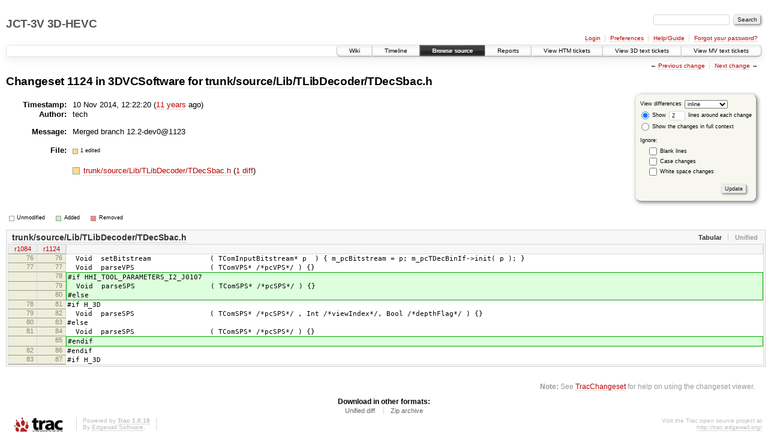

--- FILE ---
content_type: text/html;charset=utf-8
request_url: https://hevc.hhi.fraunhofer.de/trac/3d-hevc/changeset/1124/3DVCSoftware/trunk/source/Lib/TLibDecoder/TDecSbac.h
body_size: 3472
content:
<!DOCTYPE html PUBLIC "-//W3C//DTD XHTML 1.0 Strict//EN" "http://www.w3.org/TR/xhtml1/DTD/xhtml1-strict.dtd">
<html xmlns="http://www.w3.org/1999/xhtml">
  
  


  <head>
    <title>
      Changeset 1124 for trunk/source/Lib/TLibDecoder/TDecSbac.h – JCT-3V 3D-HEVC
    </title>
      <meta http-equiv="Content-Type" content="text/html; charset=UTF-8" />
      <meta http-equiv="X-UA-Compatible" content="IE=edge" />
    <!--[if IE]><script type="text/javascript">
      if (/^#__msie303:/.test(window.location.hash))
        window.location.replace(window.location.hash.replace(/^#__msie303:/, '#'));
    </script><![endif]-->
        <link rel="search" href="/trac/3d-hevc/search" />
        <link rel="help" href="/trac/3d-hevc/wiki/TracGuide" />
        <link rel="alternate" href="?format=diff&amp;new=1124" type="text/plain" class="diff" title="Unified diff" /><link rel="alternate" href="?format=zip&amp;new=1124" type="application/zip" class="zip" title="Zip archive" />
        <link rel="next" href="/trac/3d-hevc/changeset/1133/3DVCSoftware/trunk/source/Lib/TLibDecoder/TDecSbac.h" title="Changeset 1133 for trunk/source/Lib/TLibDecoder/TDecSbac.h" />
        <link rel="start" href="/trac/3d-hevc/wiki" />
        <link rel="stylesheet" href="/trac/3d-hevc/chrome/common/css/trac.css" type="text/css" /><link rel="stylesheet" href="/trac/3d-hevc/chrome/common/css/changeset.css" type="text/css" /><link rel="stylesheet" href="/trac/3d-hevc/chrome/common/css/diff.css" type="text/css" /><link rel="stylesheet" href="/trac/3d-hevc/chrome/common/css/code.css" type="text/css" />
        <link rel="prev" href="/trac/3d-hevc/changeset/1084/3DVCSoftware/trunk/source/Lib/TLibDecoder/TDecSbac.h" title="Changeset 1084 for trunk/source/Lib/TLibDecoder/TDecSbac.h" />
        <link rel="shortcut icon" href="/trac/3d-hevc/chrome/common/trac.ico" type="image/x-icon" />
        <link rel="icon" href="/trac/3d-hevc/chrome/common/trac.ico" type="image/x-icon" />
    <style id="trac-noscript" type="text/css">.trac-noscript { display: none !important }</style>
      <link type="application/opensearchdescription+xml" rel="search" href="/trac/3d-hevc/search/opensearch" title="Search JCT-3V 3D-HEVC" />
      <script type="text/javascript" charset="utf-8" src="/trac/3d-hevc/chrome/common/js/jquery.js"></script>
      <script type="text/javascript" charset="utf-8" src="/trac/3d-hevc/chrome/common/js/babel.js"></script>
      <script type="text/javascript" charset="utf-8" src="/trac/3d-hevc/chrome/common/js/messages/en_GB.js"></script>
      <script type="text/javascript" charset="utf-8" src="/trac/3d-hevc/chrome/common/js/trac.js"></script>
      <script type="text/javascript" charset="utf-8" src="/trac/3d-hevc/chrome/common/js/search.js"></script>
      <script type="text/javascript" charset="utf-8" src="/trac/3d-hevc/chrome/common/js/diff.js"></script>
    <script type="text/javascript">
      jQuery("#trac-noscript").remove();
      jQuery(document).ready(function($) {
        $(".trac-autofocus").focus();
        $(".trac-target-new").attr("target", "_blank");
        setTimeout(function() { $(".trac-scroll").scrollToTop() }, 1);
        $(".trac-disable-on-submit").disableOnSubmit();
      });
    </script>
    <script type="text/javascript">
      jQuery(document).ready(function($) {
        $(".trac-toggledeleted").show().click(function() {
                  $(this).siblings().find(".trac-deleted").toggle();
                  return false;
        }).click();
        $("#content").find("li.entry h2 a").parent().addAnchor(_("Link to this diff"));
      });
    </script>
  </head>
  <body>
    <div id="banner">
      <div id="header">
        <h1><a href="https://hevc.hhi.fraunhofer.de/trac/3d-hevc">JCT-3V 3D-HEVC</a></h1>
      </div>
      <form id="search" action="/trac/3d-hevc/search" method="get">
        <div>
          <label for="proj-search">Search:</label>
          <input type="text" id="proj-search" name="q" size="18" value="" />
          <input type="submit" value="Search" />
        </div>
      </form>
      <div id="metanav" class="nav">
    <ul>
      <li class="first"><a href="/trac/3d-hevc/login">Login</a></li><li><a href="/trac/3d-hevc/prefs">Preferences</a></li><li><a href="/trac/3d-hevc/wiki/TracGuide">Help/Guide</a></li><li class="last"><a href="/trac/3d-hevc/reset_password">Forgot your password?</a></li>
    </ul>
  </div>
    </div>
    <div id="mainnav" class="nav">
    <ul>
      <li class="first"><a href="/trac/3d-hevc/wiki">Wiki</a></li><li><a href="/trac/3d-hevc/timeline">Timeline</a></li><li class="active"><a href="/trac/3d-hevc/browser">Browse source</a></li><li><a href="/trac/3d-hevc/report">Reports</a></li><li><a href="/trac/3d-hevc/report/12">View HTM tickets</a></li><li><a href="/trac/3d-hevc/report/10">View 3D text tickets</a></li><li class="last"><a href="/trac/3d-hevc/report/11">View MV text tickets</a></li>
    </ul>
  </div>
    <div id="main">
      <div id="ctxtnav" class="nav">
        <h2>Context navigation</h2>
        <ul>
          <li class="first"><span>&larr; <a class="prev" href="/trac/3d-hevc/changeset/1084/3DVCSoftware/trunk/source/Lib/TLibDecoder/TDecSbac.h" title="Changeset 1084 for trunk/source/Lib/TLibDecoder/TDecSbac.h">Previous change</a></span></li><li class="last"><span><a class="next" href="/trac/3d-hevc/changeset/1133/3DVCSoftware/trunk/source/Lib/TLibDecoder/TDecSbac.h" title="Changeset 1133 for trunk/source/Lib/TLibDecoder/TDecSbac.h">Next change</a> &rarr;</span></li>
        </ul>
        <hr />
      </div>
    <div id="content" class="changeset">
      <div id="title">
            <h1>Changeset <a title="Show full changeset" href="/trac/3d-hevc/changeset/1124/3DVCSoftware">1124</a> in 3DVCSoftware for <a title="Show entry in browser" href="/trac/3d-hevc/browser/3DVCSoftware/trunk/source/Lib/TLibDecoder/TDecSbac.h?rev=1124">trunk/source/Lib/TLibDecoder/TDecSbac.h</a></h1>
      </div>
      <form id="prefs" action="">
        <div>
          
  <label for="style">View differences</label>
  <select id="style" name="style">
    <option selected="selected" value="inline">inline</option>
    <option value="sidebyside">side by side</option>
  </select>
  <div class="field">
    <label><input type="radio" name="contextall" value="0" checked="checked" />
             Show</label>
      <label><input type="text" name="contextlines" id="contextlines" size="2" maxlength="3" value="2" />
             lines around each change</label><br />
    <label><input type="radio" name="contextall" value="1" />
           Show the changes in full context</label>
  </div>
  <fieldset id="ignore">
    <legend>Ignore:</legend>
    <div class="field">
      <input type="checkbox" id="ignoreblanklines" name="ignoreblanklines" />
      <label for="ignoreblanklines">Blank lines</label>
    </div>
    <div class="field">
      <input type="checkbox" id="ignorecase" name="ignorecase" />
      <label for="ignorecase">Case changes</label>
    </div>
    <div class="field">
      <input type="checkbox" id="ignorewhitespace" name="ignorewhitespace" />
      <label for="ignorewhitespace">White space changes</label>
    </div>
  </fieldset>
  <div class="buttons">
    <input type="submit" name="update" value="Update" />
  </div>

        </div>
      </form>
      <dl id="overview">
          <dt class="property time">Timestamp:</dt>
          <dd class="time">
             10 Nov 2014, 12:22:20
             (<a class="timeline" href="/trac/3d-hevc/timeline?from=2014-11-10T12%3A22%3A20%2B01%3A00&amp;precision=second" title="See timeline at 10 Nov 2014, 12:22:20">11 years</a> ago)
          </dd>
          <dt class="property author">Author:</dt>
          <dd class="author">tech</dd>
          <dt class="property message">Message:</dt>
          <dd class="message searchable">
            
            
              <p>
Merged branch 12.2-dev0@1123<br />
</p>

            
            
          </dd>
        <dt class="property files">
          File:
        </dt>
        <dd class="files">
          <div class="legend" id="file-legend">
            <dl>
              <dt class="mod"></dt><dd>1 edited</dd>
            </dl>
          </div>
          <br />
          <ul>
            <li>
          <div class="mod"> </div>
            <a title="Show entry in browser" href="/trac/3d-hevc/browser/3DVCSoftware/trunk/source/Lib/TLibDecoder/TDecSbac.h?rev=1124">
              trunk/source/Lib/TLibDecoder/TDecSbac.h
            </a>
          <span class="comment">(modified)</span>
              (<a title="Show differences" href="#file0">1 diff</a>)
            </li>
          </ul>
        </dd>
      </dl>
      <div class="diff">
        <div class="legend" id="diff-legend">
          <h3>Legend:</h3>
          <dl>
            <dt class="unmod"></dt><dd>Unmodified</dd>
            <dt class="add"></dt><dd>Added</dd>
            <dt class="rem"></dt><dd>Removed</dd>
          </dl>
        </div>
        <div class="diff">
  <ul class="entries">
      <li class="entry">
        <h2 id="file0">
          <a href="/trac/3d-hevc/changeset/1124/3DVCSoftware/trunk/source/Lib/TLibDecoder/TDecSbac.h" title="Show the changeset 1124 restricted to trunk/source/Lib/TLibDecoder/TDecSbac.h">trunk/source/Lib/TLibDecoder/TDecSbac.h</a>
        </h2>
        <table class="trac-diff inline" summary="Differences" cellspacing="0">
              <colgroup><col class="lineno" /><col class="lineno" /><col class="content" /></colgroup>
              <thead>
                <tr>
                  <th title="Revision 1084">
                    <a title="Show revision 1084 of this file in browser" href="/trac/3d-hevc/browser/3DVCSoftware/trunk/source/Lib/TLibDecoder/TDecSbac.h?rev=1084#L76">
                      r1084</a>
                  </th>
                  <th title="Revision 1124">
                    <a title="Show revision 1124 of this file in browser" href="/trac/3d-hevc/browser/3DVCSoftware/trunk/source/Lib/TLibDecoder/TDecSbac.h?rev=1124#L76">
                      r1124</a>
                  </th>
                  <td> </td>
                </tr>
              </thead>
            <tbody class="unmod">
                  <tr>
                          <th>76</th><th>76</th><td class="l"><span>&nbsp; Void&nbsp; setBitstream&nbsp; &nbsp; &nbsp; &nbsp; &nbsp; &nbsp; &nbsp; ( TComInputBitstream* p&nbsp; ) { m_pcBitstream = p; m_pcTDecBinIf-&gt;init( p ); }</span></td>
                  </tr><tr>
                          <th>77</th><th>77</th><td class="l"><span>&nbsp; Void&nbsp; parseVPS&nbsp; &nbsp; &nbsp; &nbsp; &nbsp; &nbsp; &nbsp; &nbsp; &nbsp; ( TComVPS* /*pcVPS*/ ) {}</span></td>
                  </tr>
            </tbody><tbody class="add">
                  <tr class="first">
                          <th> </th><th>78</th><td class="r"><ins>#if HHI_TOOL_PARAMETERS_I2_J0107</ins></td>
                  </tr><tr>
                          <th> </th><th>79</th><td class="r"><ins>&nbsp; Void&nbsp; parseSPS&nbsp; &nbsp; &nbsp; &nbsp; &nbsp; &nbsp; &nbsp; &nbsp; &nbsp; ( TComSPS* /*pcSPS*/ ) {}</ins></td>
                  </tr><tr class="last">
                          <th> </th><th>80</th><td class="r"><ins>#else</ins></td>
                  </tr>
            </tbody><tbody class="unmod">
                  <tr>
                          <th>78</th><th>81</th><td class="l"><span>#if H_3D</span></td>
                  </tr><tr>
                          <th>79</th><th>82</th><td class="l"><span>&nbsp; Void&nbsp; parseSPS&nbsp; &nbsp; &nbsp; &nbsp; &nbsp; &nbsp; &nbsp; &nbsp; &nbsp; ( TComSPS* /*pcSPS*/ , Int /*viewIndex*/, Bool /*depthFlag*/ ) {}</span></td>
                  </tr><tr>
                          <th>80</th><th>83</th><td class="l"><span>#else</span></td>
                  </tr><tr>
                          <th>81</th><th>84</th><td class="l"><span>&nbsp; Void&nbsp; parseSPS&nbsp; &nbsp; &nbsp; &nbsp; &nbsp; &nbsp; &nbsp; &nbsp; &nbsp; ( TComSPS* /*pcSPS*/ ) {}</span></td>
                  </tr>
            </tbody><tbody class="add">
                  <tr class="last first">
                          <th> </th><th>85</th><td class="r"><ins>#endif</ins></td>
                  </tr>
            </tbody><tbody class="unmod">
                  <tr>
                          <th>82</th><th>86</th><td class="l"><span>#endif</span></td>
                  </tr><tr>
                          <th>83</th><th>87</th><td class="l"><span>#if H_3D</span></td>
                  </tr>
            </tbody>
        </table>
      </li>
  </ul>
</div>
        <div id="help"><strong>Note:</strong> See <a href="/trac/3d-hevc/wiki/TracChangeset">TracChangeset</a> for help on using the changeset viewer.</div>
      </div>
    </div>
    <div id="altlinks">
      <h3>Download in other formats:</h3>
      <ul>
        <li class="first">
          <a rel="nofollow" href="?format=diff&amp;new=1124" class="diff">Unified diff</a>
        </li><li class="last">
          <a rel="nofollow" href="?format=zip&amp;new=1124" class="zip">Zip archive</a>
        </li>
      </ul>
    </div>
    </div>
    <div id="footer" lang="en" xml:lang="en"><hr />
      <a id="tracpowered" href="http://trac.edgewall.org/"><img src="/trac/3d-hevc/chrome/common/trac_logo_mini.png" height="30" width="107" alt="Trac Powered" /></a>
      <p class="left">Powered by <a href="/trac/3d-hevc/about"><strong>Trac 1.0.18</strong></a><br />
        By <a href="http://www.edgewall.org/">Edgewall Software</a>.</p>
      <p class="right">Visit the Trac open source project at<br /><a href="http://trac.edgewall.org/">http://trac.edgewall.org/</a></p>
    </div>
  </body>
</html>